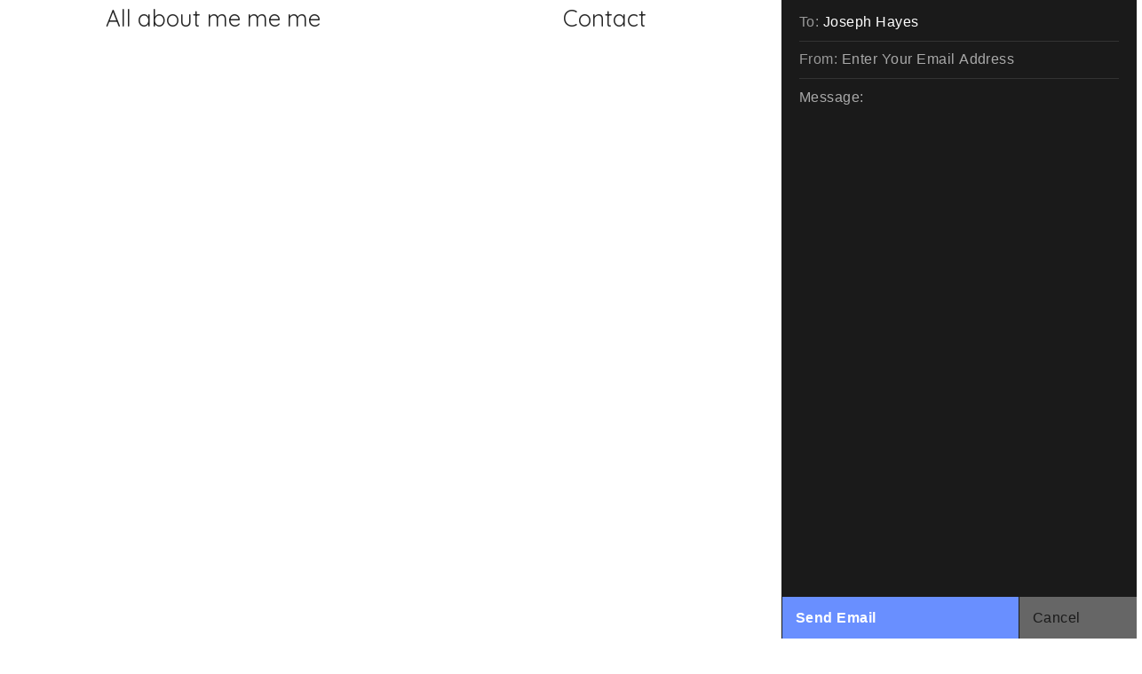

--- FILE ---
content_type: application/javascript
request_url: https://josephhayes.co.uk/_jsapps/following/_views/Contact.js?c=3521555348
body_size: 3331
content:
define([
	'text!_templates/contact.html',
	'text!get_cookie_email'
],
function(
	contactTemplate,
	emailJSON
) {

	var from_email = undefined;

	try {

		emailJSON = JSON.parse(emailJSON);
		from_email = (!emailJSON.cookie_email) ? '' : emailJSON.cookie_email;

	} catch(e) {
		console.error(e);
	}

	/**
	 * https://github.com/scottgonzalez/sane-email-validation
	 */
	
	var localAddr = /^[a-z0-9.!#$%&'*+\/=?^_`{|}~-]+$/i;
	var domain = /^[a-z0-9](?:[a-z0-9-]{0,61}[a-z0-9])?(?:\.[a-z0-9](?:[a-z0-9-]{0,61}[a-z0-9])?)+$/i;

	function isEmail( str ) {
		var parts = str.split( "@" );
		if ( parts.length !== 2 ) {
			return false;
		}

		if ( !localAddr.test( parts[ 0 ] ) ) {
			return false;
		}

		if ( !domain.test( parts[ 1 ] ) ) {
			return false;
		}

		return true;
	}

	return Backbone.View.extend({

		template: _.template(contactTemplate),

		events : {
			'click #send-new-message'		: 'sendNewMessage',
			'click #close_panel'			: 'closeFollowing',
			'click [data-cancel-message]'	: 'cancelMessage',
			'click .focus-field'			: 'focusNearestField',
			'focusin textarea'				: 'adjustForMobile'
		},

		initialize: function(){
		},

		validators: {
			'not-empty': function(element){
				return element.value.length > 0;
			},
			'email': function(element){
				return isEmail(element.value);
			}
		},

		preventDefault: function(e) {
			e.preventDefault();
		},

		isIOS : function() {
			if (navigator.userAgent.match(/i(Phone|Pod|Pad)/i)) {
				return true;	
			} else {
				return false;
			}
		},

		isMobile : function() {
			if(this.isIOS()) return true
			else {
				var check = false;
				(function(a){if(/(android|bb\d+|meego).+mobile|avantgo|bada\/|blackberry|blazer|compal|elaine|fennec|hiptop|iemobile|ip(hone|od)|iris|kindle|lge |maemo|midp|mmp|netfront|opera m(ob|in)i|palm( os)?|phone|p(ixi|re)\/|plucker|pocket|psp|series(4|6)0|symbian|treo|up\.(browser|link)|vodafone|wap|windows (ce|phone)|xda|xiino/i.test(a)||/1207|6310|6590|3gso|4thp|50[1-6]i|770s|802s|a wa|abac|ac(er|oo|s\-)|ai(ko|rn)|al(av|ca|co)|amoi|an(ex|ny|yw)|aptu|ar(ch|go)|as(te|us)|attw|au(di|\-m|r |s )|avan|be(ck|ll|nq)|bi(lb|rd)|bl(ac|az)|br(e|v)w|bumb|bw\-(n|u)|c55\/|capi|ccwa|cdm\-|cell|chtm|cldc|cmd\-|co(mp|nd)|craw|da(it|ll|ng)|dbte|dc\-s|devi|dica|dmob|do(c|p)o|ds(12|\-d)|el(49|ai)|em(l2|ul)|er(ic|k0)|esl8|ez([4-7]0|os|wa|ze)|fetc|fly(\-|_)|g1 u|g560|gene|gf\-5|g\-mo|go(\.w|od)|gr(ad|un)|haie|hcit|hd\-(m|p|t)|hei\-|hi(pt|ta)|hp( i|ip)|hs\-c|ht(c(\-| |_|a|g|p|s|t)|tp)|hu(aw|tc)|i\-(20|go|ma)|i230|iac( |\-|\/)|ibro|idea|ig01|ikom|im1k|inno|ipaq|iris|ja(t|v)a|jbro|jemu|jigs|kddi|keji|kgt( |\/)|klon|kpt |kwc\-|kyo(c|k)|le(no|xi)|lg( g|\/(k|l|u)|50|54|\-[a-w])|libw|lynx|m1\-w|m3ga|m50\/|ma(te|ui|xo)|mc(01|21|ca)|m\-cr|me(rc|ri)|mi(o8|oa|ts)|mmef|mo(01|02|bi|de|do|t(\-| |o|v)|zz)|mt(50|p1|v )|mwbp|mywa|n10[0-2]|n20[2-3]|n30(0|2)|n50(0|2|5)|n7(0(0|1)|10)|ne((c|m)\-|on|tf|wf|wg|wt)|nok(6|i)|nzph|o2im|op(ti|wv)|oran|owg1|p800|pan(a|d|t)|pdxg|pg(13|\-([1-8]|c))|phil|pire|pl(ay|uc)|pn\-2|po(ck|rt|se)|prox|psio|pt\-g|qa\-a|qc(07|12|21|32|60|\-[2-7]|i\-)|qtek|r380|r600|raks|rim9|ro(ve|zo)|s55\/|sa(ge|ma|mm|ms|ny|va)|sc(01|h\-|oo|p\-)|sdk\/|se(c(\-|0|1)|47|mc|nd|ri)|sgh\-|shar|sie(\-|m)|sk\-0|sl(45|id)|sm(al|ar|b3|it|t5)|so(ft|ny)|sp(01|h\-|v\-|v )|sy(01|mb)|t2(18|50)|t6(00|10|18)|ta(gt|lk)|tcl\-|tdg\-|tel(i|m)|tim\-|t\-mo|to(pl|sh)|ts(70|m\-|m3|m5)|tx\-9|up(\.b|g1|si)|utst|v400|v750|veri|vi(rg|te)|vk(40|5[0-3]|\-v)|vm40|voda|vulc|vx(52|53|60|61|70|80|81|83|85|98)|w3c(\-| )|webc|whit|wi(g |nc|nw)|wmlb|wonu|x700|yas\-|your|zeto|zte\-/i.test(a.substr(0,4)))check = true})(navigator.userAgent||navigator.vendor||window.opera);
				return check;
			}
		},


		validateInput: function(element){

			var isValid = true,
				_this = this,
				validators = element.getAttribute('data-validate');

			if(validators == null) {
				return false;
			}

			_.each(validators.toLowerCase().split(' '), function(validator){

				if(this.validators[validator](element) === false) {
					isValid = false;
				}

			}, this);

			if(isValid === false) {
				$(element).one('input', function(){
					_this.validateInput(element);
				});

				$(element).closest('[data-input-parent]').addClass('invalid');

			} else if($(element).closest('[data-input-parent]').hasClass('invalid')) {
				$(element).closest('[data-input-parent]').removeClass('invalid');
			}

			return isValid;

		},

		validateForm: function(){

			var allValid = true,
				inputs = [],
				_this = this;

			this.$el.find('[data-validate]').each(function(index, el){

				var isValid = _this.validateInput(el);

				if(isValid === false) {
					allValid = false;
				}

				inputs.push({
					el: el,
					valid: isValid
				});

			});

			return {
				valid: allValid,
				inputs: inputs
			};

		},

		render: function() {

			this.$el.html(
				this.template({
					from_email : from_email,
					isMobile : this.isMobile(),
					title : parent.Cargo.Model.Site.get('website_title')
				})
			);
			
			return this;

		},

		growMessageField: function() {

			var text = document.getElementById('new-message');

			setTimeout(function(){
				text.focus();
				text.select();
				text.style.height = 'auto';
				text.style.height = text.scrollHeight+'px';
			}, 1);

		},

		resetContactForm: function() {
			$(document.body).off('keyup.contact_form');
			$('#processing .message').hide();
			this.render();
			this.$el.addClass('hidden');
			Following.Router.navigate('following', true);
		},

		sendNewMessage: function(e) {

			this.processingButton(true);
			
			var validate = this.validateForm();
			
			if(validate.valid !== true) {
				this.processingButton(false);
				return false;
			}

			var data = {
				from : $('input[name="sender"]', this.el).val(),
				site_id : parent.Cargo.Model.Site.get('id'),
				message : $('#new-message', this.el).val()
			};

			var _this = this;

			$.post('/dispatch/notifications/sendContactMessage', data, function(data) {
				if(data.error.length > 0) {
					// stop loading animation					
					_this.processingButton(false);
					// throw alert
					parent.window.Cargo.Modal.Alert({
						message: data.error[0],
						selector: 'html'
					});

				} else {
					// fade out the form
					_this.$el.find('[data-contact-ui]').fadeOut();
					// show large loading animation
					$('#processing').show();
					$('#processing .message').prev('.loading_animation_placeholder').replaceWith(
						loading_animation('gray-dark psa')
					);
					$('#processing .loading_animation').fadeIn(400);

					// show the pulse, and sent message
					setTimeout(function(){
						$('#processing .message').show();
						$('#processing .loading_animation').hide();

						setTimeout(function(){
							_this.closeFollowing();
						}, 1500)

					}, 1500)

				}

			}, 'json');
			
		},

		processingButton: function(state){
			if (state == true) {
				this.$el.find('#send-new-message .processing .loading_animation').removeClass('hidden');
			} else {
				this.$el.find('#send-new-message .processing .loading_animation').addClass('hidden');
			}	
		},


		closeFollowing: function() {
			parent.Cargo.View.Following.Toggle();
			Following.Router.navigate('following', true);
		},

		cancelMessage: function() {
			parent.Cargo.View.Following.Toggle();
			this.$el.find('#new-message').val('');
		},

		focusFirstField: function() {
			if (this.$el.find('input').val() == '') {
				this.$el.find('input').focus();
			} else {
				this.$el.find('textarea').focus();
			}
			
		},

		focusNearestField: function(e) {
			var input = $(e.target).closest('[data-input-parent]').find('input');
			input.focus().val(input.val());

		},

		focusEmailField: function(e) {

			var email = this.model.toJSON().cookie_email;

			if(e.type == 'focusin' && $(e.target).val() == email) {

				$(e.target).val('').focus();
				
			} else if (e.type == 'focusout' && ($(e.target).val() == '' || $(e.target).val() == email)) {
				$(e.target).val(email);

			}
		},

		adjustForMobile: function(e) {
			e.preventDefault();

			var	fh1 = parseInt($('[data-to-address]').outerHeight(true)),
				fh2 = parseInt($('[data-from-address]').outerHeight(true)),
				new_height = fh1 + fh2;

			if (this.isMobile()) {
				var parentbody = parent.document.body;
				parentbody.scrollTop = new_height;
			}
		},

	});

});


